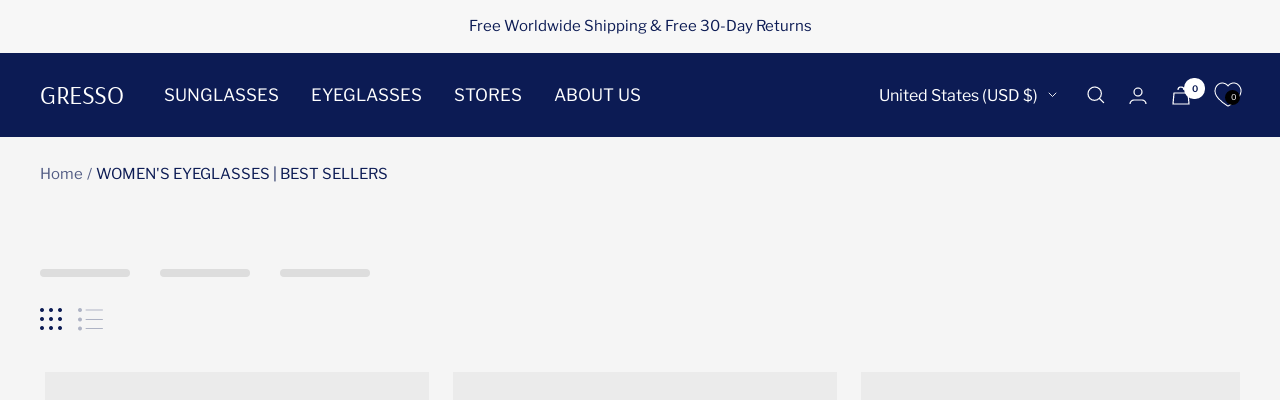

--- FILE ---
content_type: text/javascript
request_url: https://gresso.com/cdn/shop/t/55/assets/custom.js?v=167639537848865775061655957096
body_size: -593
content:
//# sourceMappingURL=/cdn/shop/t/55/assets/custom.js.map?v=167639537848865775061655957096
